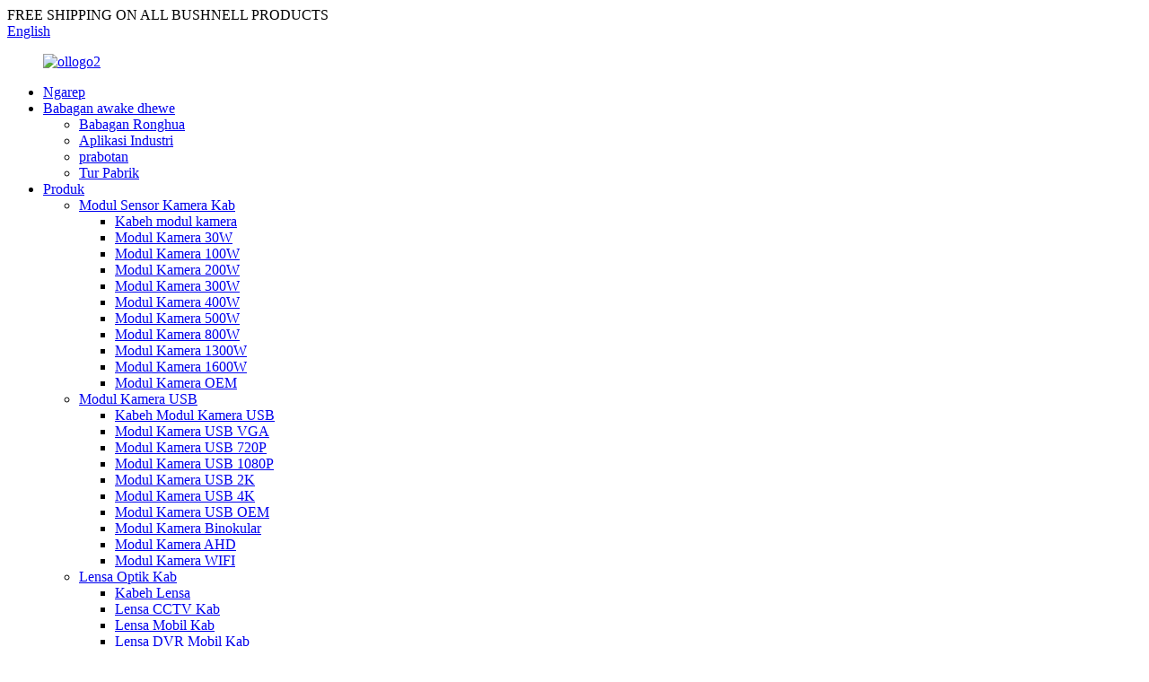

--- FILE ---
content_type: text/html
request_url: http://jw.ronghuayxf.com/wifi-camera-module/
body_size: 11992
content:
<!DOCTYPE html> <html dir="ltr" lang="jw"> <head> <meta http-equiv="Content-Type" content="text/html; charset=UTF-8" /> <title>Pabrik Modul Kamera WIFI |China WIFI Kamera Modul Produsen, Suppliers</title> <meta name="viewport" content="width=device-width,initial-scale=1,minimum-scale=1,maximum-scale=1,user-scalable=no"> <link rel="apple-touch-icon-precomposed" href=""> <meta name="format-detection" content="telephone=no"> <meta name="apple-mobile-web-app-capable" content="yes"> <meta name="apple-mobile-web-app-status-bar-style" content="black"> <link href="//cdn.globalso.com/ronghuayxf/style/global/style.css" rel="stylesheet"> <link href="//cdn.globalso.com/ronghuayxf/style/public/public.css" rel="stylesheet"> <link href="https://cdn.globalso.com/lite-yt-embed.css" rel="stylesheet">  <link rel="shortcut icon" href="//cdn.globalso.com/ronghuayxf/ollogo2.png" /> <link rel="canonical" href="https://www.ronghuayxf.com/wifi-camera-module/" /> <meta name="description" content="Produsen Modul Kamera WIFI, Pabrik, Pemasok Saka China, Kanggo peralatan las &amp; pemotongan gas berkualitas tinggi sing diwenehake kanthi tepat lan kanthi rega sing tepat, sampeyan bisa ngandelake jeneng perusahaan." /> <!-- Google Tag Manager --> <script>(function(w,d,s,l,i){w[l]=w[l]||[];w[l].push({'gtm.start':
new Date().getTime(),event:'gtm.js'});var f=d.getElementsByTagName(s)[0],
j=d.createElement(s),dl=l!='dataLayer'?'&l='+l:'';j.async=true;j.src=
'https://www.googletagmanager.com/gtm.js?id='+i+dl;f.parentNode.insertBefore(j,f);
})(window,document,'script','dataLayer','GTM-PXQ6M8N');</script> <link href="//cdn.globalso.com/hide_search.css" rel="stylesheet"/><link href="//www.ronghuayxf.com/style/jw.html.css" rel="stylesheet"/></head> <body>     <!-- Google Tag Manager (noscript) --> <noscript><iframe src="https://www.googletagmanager.com/ns.html?id=GTM-PXQ6M8N" height="0" width="0" style="display:none;visibility:hidden"></iframe></noscript> <!-- End Google Tag Manager (noscript) --> <div class="container">   <!-- web_head start -->    <header class="web_head">       <section class="head_top">         <div class="layout">           <div class="top_left">FREE SHIPPING ON ALL BUSHNELL PRODUCTS</div>           <div class="top_right">             <div class="change-language ensemble">   <div class="change-language-info">     <div class="change-language-title medium-title">        <div class="language-flag language-flag-en"><a href="https://www.ronghuayxf.com/"><b class="country-flag"></b><span>English</span> </a></div>        <b class="language-icon"></b>      </div> 	<div class="change-language-cont sub-content">         <div class="empty"></div>     </div>   </div> </div> <!--theme287-->            </div>         </div>       </section>       <section class="head_layer">         <div class="layout">           <figure class="logo"><a href="/">        <img src="//cdn.globalso.com/ronghuayxf/ollogo2.png" alt="ollogo2">         </a></figure>           <nav class="nav_wrap">             <ul class="head_nav">              <li id="menu-item-293" class="menu-item menu-item-type-custom menu-item-object-custom menu-item-293"><a href="/">Ngarep</a></li> <li id="menu-item-825" class="menu-item menu-item-type-post_type menu-item-object-page menu-item-825"><a href="/about-us/">Babagan awake dhewe</a> <ul class="sub-menu"> 	<li id="menu-item-1981" class="menu-item menu-item-type-custom menu-item-object-custom menu-item-1981"><a href="/about-us/">Babagan Ronghua</a></li> 	<li id="menu-item-1470" class="menu-item menu-item-type-post_type menu-item-object-page menu-item-1470"><a href="/industry-applications/">Aplikasi Industri</a></li> 	<li id="menu-item-1549" class="menu-item menu-item-type-post_type menu-item-object-page menu-item-1549"><a href="/equipment/">prabotan</a></li> 	<li id="menu-item-866" class="menu-item menu-item-type-post_type menu-item-object-page menu-item-866"><a href="/factory-tour/">Tur Pabrik</a></li> </ul> </li> <li id="menu-item-55" class="menu-item menu-item-type-taxonomy menu-item-object-category current-category-ancestor current-menu-ancestor menu-item-55"><a href="/products/">Produk</a> <ul class="sub-menu"> 	<li id="menu-item-1293" class="menu-item menu-item-type-taxonomy menu-item-object-category menu-item-1293"><a href="/sensor-camera-module/">Modul Sensor Kamera Kab</a> 	<ul class="sub-menu"> 		<li id="menu-item-1303" class="menu-item menu-item-type-taxonomy menu-item-object-category menu-item-1303"><a href="/all-camera-module/">Kabeh modul kamera</a></li> 		<li id="menu-item-1299" class="menu-item menu-item-type-taxonomy menu-item-object-category menu-item-1299"><a href="/30w-camera-module/">Modul Kamera 30W</a></li> 		<li id="menu-item-1294" class="menu-item menu-item-type-taxonomy menu-item-object-category menu-item-1294"><a href="/100w-camera-module/">Modul Kamera 100W</a></li> 		<li id="menu-item-1297" class="menu-item menu-item-type-taxonomy menu-item-object-category menu-item-1297"><a href="/200w-camera-module/">Modul Kamera 200W</a></li> 		<li id="menu-item-1298" class="menu-item menu-item-type-taxonomy menu-item-object-category menu-item-1298"><a href="/300w-camera-module/">Modul Kamera 300W</a></li> 		<li id="menu-item-1300" class="menu-item menu-item-type-taxonomy menu-item-object-category menu-item-1300"><a href="/400w-camera-module/">Modul Kamera 400W</a></li> 		<li id="menu-item-1301" class="menu-item menu-item-type-taxonomy menu-item-object-category menu-item-1301"><a href="/500w-camera-module/">Modul Kamera 500W</a></li> 		<li id="menu-item-1302" class="menu-item menu-item-type-taxonomy menu-item-object-category menu-item-1302"><a href="/800w-camera-module/">Modul Kamera 800W</a></li> 		<li id="menu-item-1295" class="menu-item menu-item-type-taxonomy menu-item-object-category menu-item-1295"><a href="/1300w-camera-module/">Modul Kamera 1300W</a></li> 		<li id="menu-item-1296" class="menu-item menu-item-type-taxonomy menu-item-object-category menu-item-1296"><a href="/1600w-camera-module/">Modul Kamera 1600W</a></li> 		<li id="menu-item-1304" class="menu-item menu-item-type-taxonomy menu-item-object-category menu-item-1304"><a href="/oem-camera-module/">Modul Kamera OEM</a></li> 	</ul> </li> 	<li id="menu-item-1307" class="menu-item menu-item-type-taxonomy menu-item-object-category current-category-ancestor current-menu-ancestor current-menu-parent current-category-parent menu-item-1307"><a href="/usb-camera-module/">Modul Kamera USB</a> 	<ul class="sub-menu"> 		<li id="menu-item-1313" class="menu-item menu-item-type-taxonomy menu-item-object-category menu-item-1313"><a href="/all-usb-camera-module/">Kabeh Modul Kamera USB</a></li> 		<li id="menu-item-1316" class="menu-item menu-item-type-taxonomy menu-item-object-category menu-item-1316"><a href="/vga-usb-camera-module/">Modul Kamera USB VGA</a></li> 		<li id="menu-item-1311" class="menu-item menu-item-type-taxonomy menu-item-object-category menu-item-1311"><a href="/720p-usb-camera-module/">Modul Kamera USB 720P</a></li> 		<li id="menu-item-1308" class="menu-item menu-item-type-taxonomy menu-item-object-category menu-item-1308"><a href="/1080p-usb-camera-module/">Modul Kamera USB 1080P</a></li> 		<li id="menu-item-1309" class="menu-item menu-item-type-taxonomy menu-item-object-category menu-item-1309"><a href="/2k-usb-camera-module/">Modul Kamera USB 2K</a></li> 		<li id="menu-item-1310" class="menu-item menu-item-type-taxonomy menu-item-object-category menu-item-1310"><a href="/4k-usb-camera-module/">Modul Kamera USB 4K</a></li> 		<li id="menu-item-1315" class="menu-item menu-item-type-taxonomy menu-item-object-category menu-item-1315"><a href="/oem-usb-camera-module/">Modul Kamera USB OEM</a></li> 		<li id="menu-item-1314" class="menu-item menu-item-type-taxonomy menu-item-object-category menu-item-1314"><a href="/binocular-camera-module/">Modul Kamera Binokular</a></li> 		<li id="menu-item-1312" class="menu-item menu-item-type-taxonomy menu-item-object-category menu-item-1312"><a href="/ahd-camera-module/">Modul Kamera AHD</a></li> 		<li id="menu-item-1317" class="menu-item menu-item-type-taxonomy menu-item-object-category nav-current menu-item-1317"><a href="/wifi-camera-module/">Modul Kamera WIFI</a></li> 	</ul> </li> 	<li id="menu-item-1269" class="menu-item menu-item-type-taxonomy menu-item-object-category menu-item-1269"><a href="/optical-lens/">Lensa Optik Kab</a> 	<ul class="sub-menu"> 		<li id="menu-item-1271" class="menu-item menu-item-type-taxonomy menu-item-object-category menu-item-1271"><a href="/all-lens/">Kabeh Lensa</a></li> 		<li id="menu-item-1277" class="menu-item menu-item-type-taxonomy menu-item-object-category menu-item-1277"><a href="/cctv-lens/">Lensa CCTV Kab</a></li> 		<li id="menu-item-1274" class="menu-item menu-item-type-taxonomy menu-item-object-category menu-item-1274"><a href="/car-lens/">Lensa Mobil Kab</a></li> 		<li id="menu-item-1273" class="menu-item menu-item-type-taxonomy menu-item-object-category menu-item-1273"><a href="/car-dvr-lens/">Lensa DVR Mobil Kab</a></li> 		<li id="menu-item-1275" class="menu-item menu-item-type-taxonomy menu-item-object-category menu-item-1275"><a href="/car-rearview-lens/">Lensa Kaca Mobil Kab</a></li> 		<li id="menu-item-1276" class="menu-item menu-item-type-taxonomy menu-item-object-category menu-item-1276"><a href="/car-surround-view-lens/">Lensa Mobil Surround View</a></li> 		<li id="menu-item-1270" class="menu-item menu-item-type-taxonomy menu-item-object-category menu-item-1270"><a href="/360-panoramic-lens/">360 Lensa Panorama</a></li> 		<li id="menu-item-1278" class="menu-item menu-item-type-taxonomy menu-item-object-category menu-item-1278"><a href="/drone-lens/">Lensa Drone Kab</a></li> 		<li id="menu-item-1287" class="menu-item menu-item-type-taxonomy menu-item-object-category menu-item-1287"><a href="/text-scanning-lens/">Lensa Pindai Teks</a></li> 		<li id="menu-item-1285" class="menu-item menu-item-type-taxonomy menu-item-object-category menu-item-1285"><a href="/smart-home-systems-lens/">Lensa Sistem Ngarep Smart</a></li> 		<li id="menu-item-1286" class="menu-item menu-item-type-taxonomy menu-item-object-category menu-item-1286"><a href="/sport-dv-lens/">Lensa DV Olahraga</a></li> 		<li id="menu-item-1288" class="menu-item menu-item-type-taxonomy menu-item-object-category menu-item-1288"><a href="/visual-doorbell-lens/">Lensa Bel Pintu Visual</a></li> 		<li id="menu-item-1282" class="menu-item menu-item-type-taxonomy menu-item-object-category menu-item-1282"><a href="/recognition-lens/">Lensa Pangenalan</a></li> 		<li id="menu-item-1272" class="menu-item menu-item-type-taxonomy menu-item-object-category menu-item-1272"><a href="/capsule-endoscope-lens/">Lensa Endoskop Kapsul Kab</a></li> 		<li id="menu-item-1289" class="menu-item menu-item-type-taxonomy menu-item-object-category menu-item-1289"><a href="/vr-panorama-camera-lens/">Lensa Kamera Panorama VR</a></li> 		<li id="menu-item-1284" class="menu-item menu-item-type-taxonomy menu-item-object-category menu-item-1284"><a href="/robot-lens/">Lensa Robot Kab</a></li> 		<li id="menu-item-1283" class="menu-item menu-item-type-taxonomy menu-item-object-category menu-item-1283"><a href="/recorder-lens/">Lensa Recorder Kab</a></li> 		<li id="menu-item-1291" class="menu-item menu-item-type-taxonomy menu-item-object-category menu-item-1291"><a href="/zoom-lens/">Lensa Zoom</a></li> 		<li id="menu-item-1280" class="menu-item menu-item-type-taxonomy menu-item-object-category menu-item-1280"><a href="/no-distortion-lens/">Ora Distorsi Lensa</a></li> 		<li id="menu-item-1290" class="menu-item menu-item-type-taxonomy menu-item-object-category menu-item-1290"><a href="/wide-angle-lens/">Lensa Wide Angle</a></li> 		<li id="menu-item-1279" class="menu-item menu-item-type-taxonomy menu-item-object-category menu-item-1279"><a href="/hd-lens/">Lensa HD Kab</a></li> 		<li id="menu-item-1281" class="menu-item menu-item-type-taxonomy menu-item-object-category menu-item-1281"><a href="/oem-lens/">Lensa OEM</a></li> 	</ul> </li> 	<li id="menu-item-1227" class="menu-item menu-item-type-taxonomy menu-item-object-category menu-item-1227"><a href="/electronic-components/">Komponen Elektronika</a> 	<ul class="sub-menu"> 		<li id="menu-item-1228" class="menu-item menu-item-type-taxonomy menu-item-object-category menu-item-1228"><a href="/all-electronic-components/">Kabeh Komponen Elektronik</a></li> 		<li id="menu-item-1263" class="menu-item menu-item-type-taxonomy menu-item-object-category menu-item-1263"><a href="/resistors/">Resistor</a></li> 		<li id="menu-item-1231" class="menu-item menu-item-type-taxonomy menu-item-object-category menu-item-1231"><a href="/capacitors/">Kapasitor</a></li> 		<li id="menu-item-1238" class="menu-item menu-item-type-taxonomy menu-item-object-category menu-item-1238"><a href="/embedded-processors-controllers/">Prosesor &amp; Pengontrol sing dipasang</a></li> 		<li id="menu-item-1235" class="menu-item menu-item-type-taxonomy menu-item-object-category menu-item-1235"><a href="/diodes/">Dioda</a></li> 		<li id="menu-item-1267" class="menu-item menu-item-type-taxonomy menu-item-object-category menu-item-1267"><a href="/transistors/">Transistor</a></li> 		<li id="menu-item-1259" class="menu-item menu-item-type-taxonomy menu-item-object-category menu-item-1259"><a href="/power-ics/">IC daya</a></li> 		<li id="menu-item-1242" class="menu-item menu-item-type-taxonomy menu-item-object-category menu-item-1242"><a href="/fuses/">Sekring</a></li> 		<li id="menu-item-1260" class="menu-item menu-item-type-taxonomy menu-item-object-category menu-item-1260"><a href="/pushbutton-switches/">Tombol Push Switch</a></li> 		<li id="menu-item-1262" class="menu-item menu-item-type-taxonomy menu-item-object-category menu-item-1262"><a href="/relays/">Relay</a></li> 		<li id="menu-item-1248" class="menu-item menu-item-type-taxonomy menu-item-object-category menu-item-1248"><a href="/interface-ics/">IC Antarmuka</a></li> 		<li id="menu-item-1237" class="menu-item menu-item-type-taxonomy menu-item-object-category menu-item-1237"><a href="/embedded-peripheral-ics/">IC Periferal Tertanam</a></li> 		<li id="menu-item-1233" class="menu-item menu-item-type-taxonomy menu-item-object-category menu-item-1233"><a href="/crystals/">Kristal</a></li> 		<li id="menu-item-1257" class="menu-item menu-item-type-taxonomy menu-item-object-category menu-item-1257"><a href="/optocouplers/">Optocoupler</a></li> 		<li id="menu-item-1250" class="menu-item menu-item-type-taxonomy menu-item-object-category menu-item-1250"><a href="/leds/">LED</a></li> 		<li id="menu-item-1246" class="menu-item menu-item-type-taxonomy menu-item-object-category menu-item-1246"><a href="/infrared/">Infrared</a></li> 		<li id="menu-item-1240" class="menu-item menu-item-type-taxonomy menu-item-object-category menu-item-1240"><a href="/filters/">Filter-filter</a></li> 		<li id="menu-item-1239" class="menu-item menu-item-type-taxonomy menu-item-object-category menu-item-1239"><a href="/emi-optimization/">Optimasi EMI</a></li> 		<li id="menu-item-1229" class="menu-item menu-item-type-taxonomy menu-item-object-category menu-item-1229"><a href="/amplifiers/">Amplifier</a></li> 		<li id="menu-item-1264" class="menu-item menu-item-type-taxonomy menu-item-object-category menu-item-1264"><a href="/rf-radio/">RF &amp; Radio</a></li> 		<li id="menu-item-1232" class="menu-item menu-item-type-taxonomy menu-item-object-category menu-item-1232"><a href="/connectors/">Konektor</a></li> 		<li id="menu-item-1255" class="menu-item menu-item-type-taxonomy menu-item-object-category menu-item-1255"><a href="/memory/">Memori</a></li> 		<li id="menu-item-1245" class="menu-item menu-item-type-taxonomy menu-item-object-category menu-item-1245"><a href="/inductorscoilstransformers/">Induktor/Kumparan/Transformator</a></li> 		<li id="menu-item-1266" class="menu-item menu-item-type-taxonomy menu-item-object-category menu-item-1266"><a href="/sensors/">Sensor</a></li> 		<li id="menu-item-1236" class="menu-item menu-item-type-taxonomy menu-item-object-category menu-item-1236"><a href="/driver-ics/">IC driver</a></li> 		<li id="menu-item-1251" class="menu-item menu-item-type-taxonomy menu-item-object-category menu-item-1251"><a href="/logic-ics/">IC logika</a></li> 		<li id="menu-item-1247" class="menu-item menu-item-type-taxonomy menu-item-object-category menu-item-1247"><a href="/instrumentstools/">Instrumen / Piranti</a></li> 		<li id="menu-item-1243" class="menu-item menu-item-type-taxonomy menu-item-object-category menu-item-1243"><a href="/hardwaressoldersaccessoriesbatteries/">Hardware / Solder / Aksesoris / Baterei</a></li> 		<li id="menu-item-1230" class="menu-item menu-item-type-taxonomy menu-item-object-category menu-item-1230"><a href="/buzzers-speakers-microphones/">Buzzer &amp; Speaker &amp; Mikrofon</a></li> 		<li id="menu-item-1249" class="menu-item menu-item-type-taxonomy menu-item-object-category menu-item-1249"><a href="/iotcommunication-modules/">IoT/Modul Komunikasi</a></li> 		<li id="menu-item-1241" class="menu-item menu-item-type-taxonomy menu-item-object-category menu-item-1241"><a href="/functional-modules/">Modul Fungsional</a></li> 		<li id="menu-item-1234" class="menu-item menu-item-type-taxonomy menu-item-object-category menu-item-1234"><a href="/development-boards-tools/">Papan Pangembangan &amp; Piranti</a></li> 		<li id="menu-item-1261" class="menu-item menu-item-type-taxonomy menu-item-object-category menu-item-1261"><a href="/reed-switch/">Ngalih Reed</a></li> 		<li id="menu-item-1258" class="menu-item menu-item-type-taxonomy menu-item-object-category menu-item-1258"><a href="/potentiometer/">Potensiometer</a></li> 		<li id="menu-item-1268" class="menu-item menu-item-type-taxonomy menu-item-object-category menu-item-1268"><a href="/variable-resistorspotentiometers/">Resistor Variabel/Potensiometer</a></li> 		<li id="menu-item-1253" class="menu-item menu-item-type-taxonomy menu-item-object-category menu-item-1253"><a href="/magnetic-sensing-element/">Elemen Sensing Magnetik</a></li> 		<li id="menu-item-1252" class="menu-item menu-item-type-taxonomy menu-item-object-category menu-item-1252"><a href="/low-speed-magnetic-angle-encoder-ic/">Low Speed ​​Magnetic Angle Encoder IC</a></li> 		<li id="menu-item-1244" class="menu-item menu-item-type-taxonomy menu-item-object-category menu-item-1244"><a href="/high-speed-magnetic-angle-encoder-ic/">IC encoder sudut Magnetik kacepetan dhuwur</a></li> 		<li id="menu-item-1254" class="menu-item menu-item-type-taxonomy menu-item-object-category menu-item-1254"><a href="/magneto-resistive-switch-series/">Magneto-Resistive Ngalih Series</a></li> 		<li id="menu-item-1256" class="menu-item menu-item-type-taxonomy menu-item-object-category menu-item-1256"><a href="/off-axison-axis-magnetic-encoder-ic/">IC encoder magnetik Off-Axis/On-Axis</a></li> 		<li id="menu-item-1265" class="menu-item menu-item-type-taxonomy menu-item-object-category menu-item-1265"><a href="/samples-kit/">Kit Sampel</a></li> 	</ul> </li> 	<li id="menu-item-1292" class="menu-item menu-item-type-taxonomy menu-item-object-category menu-item-1292"><a href="/pcb-plate-making/">PCB Plate Nggawe</a></li> 	<li id="menu-item-1305" class="menu-item menu-item-type-taxonomy menu-item-object-category menu-item-1305"><a href="/smt-patchplug-in-processing/">SMT Patch/Plug-in Processing</a></li> </ul> </li> <li id="menu-item-362" class="menu-item menu-item-type-custom menu-item-object-custom menu-item-362"><a href="/news/">Kabar</a> <ul class="sub-menu"> 	<li id="menu-item-1435" class="menu-item menu-item-type-taxonomy menu-item-object-news_catalog menu-item-1435"><a href="/news_catalog/company-news/">Kabar Perusahaan</a></li> 	<li id="menu-item-1436" class="menu-item menu-item-type-taxonomy menu-item-object-news_catalog menu-item-1436"><a href="/news_catalog/industry-news/">Warta Industri</a></li> </ul> </li> <li id="menu-item-865" class="menu-item menu-item-type-post_type menu-item-object-page menu-item-865"><a href="/faqs/">Pitakonan</a></li> <li id="menu-item-353" class="menu-item menu-item-type-post_type menu-item-object-page menu-item-353"><a href="/contact-us/">Hubungi Kita</a></li>             </ul>           </nav>           <div class="head_right">             <div id="btn-search" class="btn--search">               <i class="search_ico"></i><span class="search_txt">GOLEKSI</span>             </div>           </div>         </div>       </section>     </header>     <!-- sys_sub_head -->     <section class="sys_sub_head">       <!-- swiper -->             <div class="swiper-control">           <div class="swiper-pagination"></div>       </div>       <div class="path_bar">         <div class="layout">           <ul>             <li> <a itemprop="breadcrumb" href="/">Ngarep</a></li><li> <a itemprop="breadcrumb" href="/products/" title="Products">Produk</a> </li><li> <a itemprop="breadcrumb" href="/usb-camera-module/" title="USB Camera Module">Modul Kamera USB</a> </li><li> <a href="#">Modul Kamera WIFI</a></li>           </ul>         </div>       </div>     </section>   <section class="web_main page_main">   <div class="layout">     <aside class="aside">   <section class="aside-wrap">     <section class="side-widget">     <div class="side-tit-bar">       <h4 class="side-tit">kategori</h4>     </div>     <ul class="side-cate">       <li id="menu-item-1397" class="menu-item menu-item-type-taxonomy menu-item-object-category menu-item-1397"><a href="/sensor-camera-module/">Modul Sensor Kamera Kab</a> <ul class="sub-menu"> 	<li id="menu-item-1407" class="menu-item menu-item-type-taxonomy menu-item-object-category menu-item-1407"><a href="/all-camera-module/">Kabeh modul kamera</a></li> 	<li id="menu-item-1403" class="menu-item menu-item-type-taxonomy menu-item-object-category menu-item-1403"><a href="/30w-camera-module/">Modul Kamera 30W</a></li> 	<li id="menu-item-1398" class="menu-item menu-item-type-taxonomy menu-item-object-category menu-item-1398"><a href="/100w-camera-module/">Modul Kamera 100W</a></li> 	<li id="menu-item-1401" class="menu-item menu-item-type-taxonomy menu-item-object-category menu-item-1401"><a href="/200w-camera-module/">Modul Kamera 200W</a></li> 	<li id="menu-item-1402" class="menu-item menu-item-type-taxonomy menu-item-object-category menu-item-1402"><a href="/300w-camera-module/">Modul Kamera 300W</a></li> 	<li id="menu-item-1404" class="menu-item menu-item-type-taxonomy menu-item-object-category menu-item-1404"><a href="/400w-camera-module/">Modul Kamera 400W</a></li> 	<li id="menu-item-1405" class="menu-item menu-item-type-taxonomy menu-item-object-category menu-item-1405"><a href="/500w-camera-module/">Modul Kamera 500W</a></li> 	<li id="menu-item-1406" class="menu-item menu-item-type-taxonomy menu-item-object-category menu-item-1406"><a href="/800w-camera-module/">Modul Kamera 800W</a></li> 	<li id="menu-item-1399" class="menu-item menu-item-type-taxonomy menu-item-object-category menu-item-1399"><a href="/1300w-camera-module/">Modul Kamera 1300W</a></li> 	<li id="menu-item-1400" class="menu-item menu-item-type-taxonomy menu-item-object-category menu-item-1400"><a href="/1600w-camera-module/">Modul Kamera 1600W</a></li> 	<li id="menu-item-1408" class="menu-item menu-item-type-taxonomy menu-item-object-category menu-item-1408"><a href="/oem-camera-module/">Modul Kamera OEM</a></li> </ul> </li> <li id="menu-item-1411" class="menu-item menu-item-type-taxonomy menu-item-object-category current-category-ancestor current-menu-ancestor current-menu-parent current-category-parent menu-item-1411"><a href="/usb-camera-module/">Modul Kamera USB</a> <ul class="sub-menu"> 	<li id="menu-item-1417" class="menu-item menu-item-type-taxonomy menu-item-object-category menu-item-1417"><a href="/all-usb-camera-module/">Kabeh Modul Kamera USB</a></li> 	<li id="menu-item-1420" class="menu-item menu-item-type-taxonomy menu-item-object-category menu-item-1420"><a href="/vga-usb-camera-module/">Modul Kamera USB VGA</a></li> 	<li id="menu-item-1415" class="menu-item menu-item-type-taxonomy menu-item-object-category menu-item-1415"><a href="/720p-usb-camera-module/">Modul Kamera USB 720P</a></li> 	<li id="menu-item-1412" class="menu-item menu-item-type-taxonomy menu-item-object-category menu-item-1412"><a href="/1080p-usb-camera-module/">Modul Kamera USB 1080P</a></li> 	<li id="menu-item-1413" class="menu-item menu-item-type-taxonomy menu-item-object-category menu-item-1413"><a href="/2k-usb-camera-module/">Modul Kamera USB 2K</a></li> 	<li id="menu-item-1414" class="menu-item menu-item-type-taxonomy menu-item-object-category menu-item-1414"><a href="/4k-usb-camera-module/">Modul Kamera USB 4K</a></li> 	<li id="menu-item-1419" class="menu-item menu-item-type-taxonomy menu-item-object-category menu-item-1419"><a href="/oem-usb-camera-module/">Modul Kamera USB OEM</a></li> 	<li id="menu-item-1418" class="menu-item menu-item-type-taxonomy menu-item-object-category menu-item-1418"><a href="/binocular-camera-module/">Modul Kamera Binokular</a></li> 	<li id="menu-item-1416" class="menu-item menu-item-type-taxonomy menu-item-object-category menu-item-1416"><a href="/ahd-camera-module/">Modul Kamera AHD</a></li> 	<li id="menu-item-1421" class="menu-item menu-item-type-taxonomy menu-item-object-category nav-current menu-item-1421"><a href="/wifi-camera-module/">Modul Kamera WIFI</a></li> </ul> </li> <li id="menu-item-1373" class="menu-item menu-item-type-taxonomy menu-item-object-category menu-item-1373"><a href="/optical-lens/">Lensa Optik Kab</a> <ul class="sub-menu"> 	<li id="menu-item-1375" class="menu-item menu-item-type-taxonomy menu-item-object-category menu-item-1375"><a href="/all-lens/">Kabeh Lensa</a></li> 	<li id="menu-item-1381" class="menu-item menu-item-type-taxonomy menu-item-object-category menu-item-1381"><a href="/cctv-lens/">Lensa CCTV Kab</a></li> 	<li id="menu-item-1378" class="menu-item menu-item-type-taxonomy menu-item-object-category menu-item-1378"><a href="/car-lens/">Lensa Mobil Kab</a></li> 	<li id="menu-item-1377" class="menu-item menu-item-type-taxonomy menu-item-object-category menu-item-1377"><a href="/car-dvr-lens/">Lensa DVR Mobil Kab</a></li> 	<li id="menu-item-1379" class="menu-item menu-item-type-taxonomy menu-item-object-category menu-item-1379"><a href="/car-rearview-lens/">Lensa Kaca Mobil Kab</a></li> 	<li id="menu-item-1380" class="menu-item menu-item-type-taxonomy menu-item-object-category menu-item-1380"><a href="/car-surround-view-lens/">Lensa Mobil Surround View</a></li> 	<li id="menu-item-1374" class="menu-item menu-item-type-taxonomy menu-item-object-category menu-item-1374"><a href="/360-panoramic-lens/">360 Lensa Panorama</a></li> 	<li id="menu-item-1382" class="menu-item menu-item-type-taxonomy menu-item-object-category menu-item-1382"><a href="/drone-lens/">Lensa Drone Kab</a></li> 	<li id="menu-item-1391" class="menu-item menu-item-type-taxonomy menu-item-object-category menu-item-1391"><a href="/text-scanning-lens/">Lensa Pindai Teks</a></li> 	<li id="menu-item-1389" class="menu-item menu-item-type-taxonomy menu-item-object-category menu-item-1389"><a href="/smart-home-systems-lens/">Lensa Sistem Ngarep Smart</a></li> 	<li id="menu-item-1390" class="menu-item menu-item-type-taxonomy menu-item-object-category menu-item-1390"><a href="/sport-dv-lens/">Lensa DV Olahraga</a></li> 	<li id="menu-item-1392" class="menu-item menu-item-type-taxonomy menu-item-object-category menu-item-1392"><a href="/visual-doorbell-lens/">Lensa Bel Pintu Visual</a></li> 	<li id="menu-item-1386" class="menu-item menu-item-type-taxonomy menu-item-object-category menu-item-1386"><a href="/recognition-lens/">Lensa Pangenalan</a></li> 	<li id="menu-item-1376" class="menu-item menu-item-type-taxonomy menu-item-object-category menu-item-1376"><a href="/capsule-endoscope-lens/">Lensa Endoskop Kapsul Kab</a></li> 	<li id="menu-item-1393" class="menu-item menu-item-type-taxonomy menu-item-object-category menu-item-1393"><a href="/vr-panorama-camera-lens/">Lensa Kamera Panorama VR</a></li> 	<li id="menu-item-1388" class="menu-item menu-item-type-taxonomy menu-item-object-category menu-item-1388"><a href="/robot-lens/">Lensa Robot Kab</a></li> 	<li id="menu-item-1387" class="menu-item menu-item-type-taxonomy menu-item-object-category menu-item-1387"><a href="/recorder-lens/">Lensa Recorder Kab</a></li> 	<li id="menu-item-1395" class="menu-item menu-item-type-taxonomy menu-item-object-category menu-item-1395"><a href="/zoom-lens/">Lensa Zoom</a></li> 	<li id="menu-item-1384" class="menu-item menu-item-type-taxonomy menu-item-object-category menu-item-1384"><a href="/no-distortion-lens/">Ora Distorsi Lensa</a></li> 	<li id="menu-item-1394" class="menu-item menu-item-type-taxonomy menu-item-object-category menu-item-1394"><a href="/wide-angle-lens/">Lensa Wide Angle</a></li> 	<li id="menu-item-1383" class="menu-item menu-item-type-taxonomy menu-item-object-category menu-item-1383"><a href="/hd-lens/">Lensa HD Kab</a></li> 	<li id="menu-item-1385" class="menu-item menu-item-type-taxonomy menu-item-object-category menu-item-1385"><a href="/oem-lens/">Lensa OEM</a></li> </ul> </li> <li id="menu-item-1331" class="menu-item menu-item-type-taxonomy menu-item-object-category menu-item-1331"><a href="/electronic-components/">Komponen Elektronika</a> <ul class="sub-menu"> 	<li id="menu-item-1332" class="menu-item menu-item-type-taxonomy menu-item-object-category menu-item-1332"><a href="/all-electronic-components/">Kabeh Komponen Elektronik</a></li> 	<li id="menu-item-1367" class="menu-item menu-item-type-taxonomy menu-item-object-category menu-item-1367"><a href="/resistors/">Resistor</a></li> 	<li id="menu-item-1335" class="menu-item menu-item-type-taxonomy menu-item-object-category menu-item-1335"><a href="/capacitors/">Kapasitor</a></li> 	<li id="menu-item-1342" class="menu-item menu-item-type-taxonomy menu-item-object-category menu-item-1342"><a href="/embedded-processors-controllers/">Prosesor &amp; Pengontrol sing dipasang</a></li> 	<li id="menu-item-1339" class="menu-item menu-item-type-taxonomy menu-item-object-category menu-item-1339"><a href="/diodes/">Dioda</a></li> 	<li id="menu-item-1371" class="menu-item menu-item-type-taxonomy menu-item-object-category menu-item-1371"><a href="/transistors/">Transistor</a></li> 	<li id="menu-item-1363" class="menu-item menu-item-type-taxonomy menu-item-object-category menu-item-1363"><a href="/power-ics/">IC daya</a></li> 	<li id="menu-item-1346" class="menu-item menu-item-type-taxonomy menu-item-object-category menu-item-1346"><a href="/fuses/">Sekring</a></li> 	<li id="menu-item-1364" class="menu-item menu-item-type-taxonomy menu-item-object-category menu-item-1364"><a href="/pushbutton-switches/">Tombol Push Switch</a></li> 	<li id="menu-item-1366" class="menu-item menu-item-type-taxonomy menu-item-object-category menu-item-1366"><a href="/relays/">Relay</a></li> 	<li id="menu-item-1352" class="menu-item menu-item-type-taxonomy menu-item-object-category menu-item-1352"><a href="/interface-ics/">IC Antarmuka</a></li> 	<li id="menu-item-1341" class="menu-item menu-item-type-taxonomy menu-item-object-category menu-item-1341"><a href="/embedded-peripheral-ics/">IC Periferal Tertanam</a></li> 	<li id="menu-item-1337" class="menu-item menu-item-type-taxonomy menu-item-object-category menu-item-1337"><a href="/crystals/">Kristal</a></li> 	<li id="menu-item-1361" class="menu-item menu-item-type-taxonomy menu-item-object-category menu-item-1361"><a href="/optocouplers/">Optocoupler</a></li> 	<li id="menu-item-1354" class="menu-item menu-item-type-taxonomy menu-item-object-category menu-item-1354"><a href="/leds/">LED</a></li> 	<li id="menu-item-1350" class="menu-item menu-item-type-taxonomy menu-item-object-category menu-item-1350"><a href="/infrared/">Infrared</a></li> 	<li id="menu-item-1344" class="menu-item menu-item-type-taxonomy menu-item-object-category menu-item-1344"><a href="/filters/">Filter-filter</a></li> 	<li id="menu-item-1343" class="menu-item menu-item-type-taxonomy menu-item-object-category menu-item-1343"><a href="/emi-optimization/">Optimasi EMI</a></li> 	<li id="menu-item-1333" class="menu-item menu-item-type-taxonomy menu-item-object-category menu-item-1333"><a href="/amplifiers/">Amplifier</a></li> 	<li id="menu-item-1368" class="menu-item menu-item-type-taxonomy menu-item-object-category menu-item-1368"><a href="/rf-radio/">RF &amp; Radio</a></li> 	<li id="menu-item-1336" class="menu-item menu-item-type-taxonomy menu-item-object-category menu-item-1336"><a href="/connectors/">Konektor</a></li> 	<li id="menu-item-1359" class="menu-item menu-item-type-taxonomy menu-item-object-category menu-item-1359"><a href="/memory/">Memori</a></li> 	<li id="menu-item-1349" class="menu-item menu-item-type-taxonomy menu-item-object-category menu-item-1349"><a href="/inductorscoilstransformers/">Induktor/Kumparan/Transformator</a></li> 	<li id="menu-item-1370" class="menu-item menu-item-type-taxonomy menu-item-object-category menu-item-1370"><a href="/sensors/">Sensor</a></li> 	<li id="menu-item-1340" class="menu-item menu-item-type-taxonomy menu-item-object-category menu-item-1340"><a href="/driver-ics/">IC driver</a></li> 	<li id="menu-item-1355" class="menu-item menu-item-type-taxonomy menu-item-object-category menu-item-1355"><a href="/logic-ics/">IC logika</a></li> 	<li id="menu-item-1351" class="menu-item menu-item-type-taxonomy menu-item-object-category menu-item-1351"><a href="/instrumentstools/">Instrumen / Piranti</a></li> 	<li id="menu-item-1347" class="menu-item menu-item-type-taxonomy menu-item-object-category menu-item-1347"><a href="/hardwaressoldersaccessoriesbatteries/">Hardware / Solder / Aksesoris / Baterei</a></li> 	<li id="menu-item-1334" class="menu-item menu-item-type-taxonomy menu-item-object-category menu-item-1334"><a href="/buzzers-speakers-microphones/">Buzzer &amp; Speaker &amp; Mikrofon</a></li> 	<li id="menu-item-1353" class="menu-item menu-item-type-taxonomy menu-item-object-category menu-item-1353"><a href="/iotcommunication-modules/">IoT/Modul Komunikasi</a></li> 	<li id="menu-item-1345" class="menu-item menu-item-type-taxonomy menu-item-object-category menu-item-1345"><a href="/functional-modules/">Modul Fungsional</a></li> 	<li id="menu-item-1338" class="menu-item menu-item-type-taxonomy menu-item-object-category menu-item-1338"><a href="/development-boards-tools/">Papan Pangembangan &amp; Piranti</a></li> 	<li id="menu-item-1365" class="menu-item menu-item-type-taxonomy menu-item-object-category menu-item-1365"><a href="/reed-switch/">Ngalih Reed</a></li> 	<li id="menu-item-1362" class="menu-item menu-item-type-taxonomy menu-item-object-category menu-item-1362"><a href="/potentiometer/">Potensiometer</a></li> 	<li id="menu-item-1372" class="menu-item menu-item-type-taxonomy menu-item-object-category menu-item-1372"><a href="/variable-resistorspotentiometers/">Resistor Variabel/Potensiometer</a></li> 	<li id="menu-item-1357" class="menu-item menu-item-type-taxonomy menu-item-object-category menu-item-1357"><a href="/magnetic-sensing-element/">Elemen Sensing Magnetik</a></li> 	<li id="menu-item-1356" class="menu-item menu-item-type-taxonomy menu-item-object-category menu-item-1356"><a href="/low-speed-magnetic-angle-encoder-ic/">Low Speed ​​Magnetic Angle Encoder IC</a></li> 	<li id="menu-item-1348" class="menu-item menu-item-type-taxonomy menu-item-object-category menu-item-1348"><a href="/high-speed-magnetic-angle-encoder-ic/">IC encoder sudut Magnetik kacepetan dhuwur</a></li> 	<li id="menu-item-1358" class="menu-item menu-item-type-taxonomy menu-item-object-category menu-item-1358"><a href="/magneto-resistive-switch-series/">Magneto-Resistive Ngalih Series</a></li> 	<li id="menu-item-1360" class="menu-item menu-item-type-taxonomy menu-item-object-category menu-item-1360"><a href="/off-axison-axis-magnetic-encoder-ic/">IC encoder magnetik Off-Axis/On-Axis</a></li> 	<li id="menu-item-1369" class="menu-item menu-item-type-taxonomy menu-item-object-category menu-item-1369"><a href="/samples-kit/">Kit Sampel</a></li> </ul> </li> <li id="menu-item-1409" class="menu-item menu-item-type-taxonomy menu-item-object-category menu-item-1409"><a href="/smt-patchplug-in-processing/">SMT Patch/Plug-in Processing</a></li> <li id="menu-item-1396" class="menu-item menu-item-type-taxonomy menu-item-object-category menu-item-1396"><a href="/pcb-plate-making/">PCB Plate Nggawe</a></li>     </ul>   </section>   <div class="side-widget">     <div class="side-tit-bar">       <h2 class="side-tit">produk unggulan</h2>     </div> 	  	 <div class="side-product-items">               <div class="items_content">                <div class="side_slider">                     <ul class="swiper-wrapper"> 				                   <li class="swiper-slide gm-sep side_product_item">                     <figure > <a href="/camera-mipi-led-design-product/" class="item-img"><img src="//cdn.globalso.com/ronghuayxf/f06616fe-8dee-458a-ac28-3842485d71e0-300x300.jpg" alt="Kamera MIPI LED Design Sensor Modul Kamera"></a>                       <figcaption>                         <h3 class="item_title"><a href="/camera-mipi-led-design-product/">Kamera MIPI LED Design Sens...</a></h3>                        </figcaption>                     </figure> 					</li> 					                   <li class="swiper-slide gm-sep side_product_item">                     <figure > <a href="/camera-ir-cut-holder-design-product/" class="item-img"><img src="//cdn.globalso.com/ronghuayxf/7b1df8c7-84e0-4bc4-8682-ca8b4e97ef30-300x300.jpg" alt="Kamera IR CUT Holder Desain modul sudhut amba 1..."></a>                       <figcaption>                         <h3 class="item_title"><a href="/camera-ir-cut-holder-design-product/">Desain Pemegang IR CUT Kamera...</a></h3>                        </figcaption>                     </figure> 					</li> 					                   <li class="swiper-slide gm-sep side_product_item">                     <figure > <a href="/camera-24pin-fpc-dvp-design-product/" class="item-img"><img src="//cdn.globalso.com/ronghuayxf/244dc891-809c-4e8b-bcba-a3309a66e038-300x300.jpg" alt="Kamera 24pin FPC DVP Desain modul sudhut amba ..."></a>                       <figcaption>                         <h3 class="item_title"><a href="/camera-24pin-fpc-dvp-design-product/">Kamera 24pin FPC DVP Design...</a></h3>                        </figcaption>                     </figure> 					</li> 					                   <li class="swiper-slide gm-sep side_product_item">                     <figure > <a href="/camera-500w-5mp-1080p-anti-fog-design-product/" class="item-img"><img src="//cdn.globalso.com/ronghuayxf/DCIM3-300x300.jpg" alt="Kamera 500w 5mp modul kamera 1080p anti-kabut d..."></a>                       <figcaption>                         <h3 class="item_title"><a href="/camera-500w-5mp-1080p-anti-fog-design-product/">Kamera 500w 5mp kamera...</a></h3>                        </figcaption>                     </figure> 					</li> 					                </ul> 				 </div>                 <div class="btn-prev"></div>                 <div class="btn-next"></div>               </div>             </div>    </div>         </section> </aside>    <section class="main">   <h1 class="page_title">Modul Kamera WIFI</h1>       <div class="items_list">         <ul>           				 <li class="product_item">                         <figure> <span class="item_img"> <img src="//cdn.globalso.com/ronghuayxf/WechatIMG56531-300x300.jpeg" alt="sudhut angel Night Vision 2mp 5mp USB Interface IP wifi Modul Kamera"> 			<a href="/wide-angel-night-vision-2mp-5mp-usb-interface-ip-wifi-camera-module-product/" title="wide angel Night Vision 2mp 5mp USB Interface IP wifi Camera Module"></a></span>                             <figcaption>                                 <h3 class="item_title"><a href="/wide-angel-night-vision-2mp-5mp-usb-interface-ip-wifi-camera-module-product/">Wide Angel Night Vision 2mp 5mp Antarmuka USB Aku...</a></h3>                             </figcaption>                         </figure>                     </li> 				           				 <li class="product_item">                         <figure> <span class="item_img"> <img src="//cdn.globalso.com/ronghuayxf/Wifi-5X-30X-1-300x300.jpg" alt="IMX179 8MP Wifi 5X 30X IP Kamera Modul Zoom Optik UVC USB Free Drive"> 			<a href="/imx179-8mp-wifi-5x-30x-ip-camera-module-optical-zoom-uvc-usb-free-drive-product/" title="IMX179 8MP Wifi 5X 30X IP Camera Module Optical Zoom UVC Usb Free Drive"></a></span>                             <figcaption>                                 <h3 class="item_title"><a href="/imx179-8mp-wifi-5x-30x-ip-camera-module-optical-zoom-uvc-usb-free-drive-product/">IMX179 8MP Wifi 5X 30X IP Kamera Modul Optik...</a></h3>                             </figcaption>                         </figure>                     </li> 				                   </ul>         <div class="page_bar">         <div class="pages"></div>       </div>       </div>            </section>   </div> </section>   <!-- web_footer start -->    <footer class="web_footer">       <section class="foot_service">         <div class="layout flex_row">           <div class="foot_logo">	<img src="//cdn.globalso.com/ronghuayxf/ollogo2.png" alt="ollogo2"> 	 </div>           <ul class="foot_nav">            <li id="menu-item-2091" class="menu-item menu-item-type-post_type menu-item-object-page menu-item-2091"><a href="/about-us/">Babagan awake dhewe</a></li> <li id="menu-item-2090" class="menu-item menu-item-type-post_type menu-item-object-page menu-item-2090"><a href="/contact-us/">Hubungi Kita</a></li> <li id="menu-item-2088" class="menu-item menu-item-type-post_type menu-item-object-page menu-item-2088"><a href="/equipment/">prabotan</a></li> <li id="menu-item-2089" class="menu-item menu-item-type-post_type menu-item-object-page menu-item-2089"><a href="/industry-applications/">Aplikasi Industri</a></li>           </ul>           <ul class="fls">               <li class="contact_item">                    <i class="contact_ico contact_ico_phone"></i>                    <div class="contact_txt">                     <span class="contact_label">Telpon:</span>                     <span class="contact_val"><a class="tel_link" href="tel:0086-13590206596">0086-13590206596</a></span>                  </div>                                 </li>                  <li class="contact_item">                    <i class="contact_ico contact_ico_email"></i>                    <div class="contact_txt">                     <span class="contact_label">Email:</span>                     <span class="contact_val"><a href="mailto:sales@ronghuayxf.com " class="add_email12">sales@ronghuayxf.com </a></span>                  </div>                                 </li>           </ul>         </div>       </section>       <section class="foot_bar">         <div class="layout">           <!--<ul class="foot_links">-->           <!-- <li class="menu-item menu-item-type-post_type menu-item-object-page menu-item-2091"><a href="https://www.ronghuayxf.com/about-us/">About Us</a></li> <li class="menu-item menu-item-type-post_type menu-item-object-page menu-item-2090"><a href="https://www.ronghuayxf.com/contact-us/">Contact Us</a></li> <li class="menu-item menu-item-type-post_type menu-item-object-page menu-item-2088"><a href="https://www.ronghuayxf.com/equipment/">Equipment</a></li> <li class="menu-item menu-item-type-post_type menu-item-object-page menu-item-2089"><a href="https://www.ronghuayxf.com/industry-applications/">Industry Applications</a></li> -->           <!--</ul>-->           <div class="copyright">Produk Panas</div>         </div>       </section>     </footer> 		  <!--<aside class="scrollsidebar" id="scrollsidebar">--> <!--  <div class="side_content">--> <!--    <div class="side_list">--> <!--      <header class="hd"><img src="//cdn.globalso.com/title_pic.png" alt="Online Inuiry"/></header>--> <!--      <div class="cont">--> <!--        <li><a class="email" href="javascript:" onclick="showMsgPop();">Send Email</a></li>--> <!--        --> <!--        --> <!--        --> <!--        --> <!--      </div>--> <!--      --> <!--      --> <!--      <div class="side_title"><a  class="close_btn"><span>x</span></a></div>--> <!--    </div>--> <!--  </div>--> <!--  <div class="show_btn"></div>--> <!--</aside>-->           <ul class="right_nav">      <li>          <div class="iconBox oln_ser">               <img src='https://cdn.globalso.com/ronghuayxf/tel123.png'>             <h4>Telp</h4>          </div>          <div class="hideBox">             <div class="hb">                <h5>Telp</h5>                <div class="fonttalk">                    <p><a href="tel:00852-56154743">00852-56154743</a></p>                                     </div>                <div class="fonttalk">                                     </div>             </div>          </div>       </li>      <li>          <div class="iconBox oln_ser">               <img src='https://cdn.globalso.com/ronghuayxf/email-fill123.png'>             <h4>E-mail</h4>          </div>          <div class="hideBox">             <div class="hb">                <h5>E-mail</h5>                <div class="fonttalk">                    <p><a href="mailto:sales@ronghuayxf.com">sales@ronghuayxf.com</a></p>                </div>                <div class="fonttalk">                                     </div>             </div>          </div>       </li>                <li>          <div class="iconBox">             <img src='https://cdn.globalso.com/ronghuayxf/skype123.png'>             <h4>skype</h4>          </div>          <div class="hideBox">            <div class="hb">                <h5>skype</h5>                <div class="fonttalk">                     <p><a href="skype:live:yxfsales?chat">yxfsales@outlook.com</a></p>                </div>                <div class="fonttalk">                </div>             </div>          </div>       </li>                     <li>          <div class="iconBox">             <img src='https://cdn.globalso.com/ronghuayxf/whatsup123.png'>             <h4>whatsapp</h4>          </div>          <div class="hideBox">            <div class="hb">                <h5>whatsapp</h5>                <div class="fonttalk">                     <img src="https://cdn.globalso.com/ronghuayxf/72f2d66d.png">                </div>                <div class="fonttalk">                                     </div>             </div>          </div>       </li>                       <!--<li>-->     <!--     <div class="iconBox">-->     <!--        <img src='/style/global/img/demo/weixing.png'>-->     <!--        <h4>WeChat</h4>-->     <!--     </div>-->     <!--     <div class="hideBox">-->     <!--        <div class="hb">-->                <!--<h5>Judy</h5>-->     <!--                                <img src="/style/global/img/demo/weixin.png" alt="weixin">-->     <!--                        </div>-->      <!--     </div>-->     <!--  </li>-->      </ul>                     <div class="inquiry-pop-bd">   <div class="inquiry-pop"> <i class="ico-close-pop" onclick="hideMsgPop();"></i>      <script type="text/javascript" src="//www.globalso.site/form.js"></script>    </div> </div> </div>    <div class="web-search"> <b id="btn-search-close" class="btn--search-close"></b>     <div style=" width:100%">       <div class="head-search">         <form class="" action="/search.php" method="get" >           <input class="search-ipt" name="s" placeholder="Start Typing..." /> 		  <input type="hidden" name="cat" value="490"/>           <input class="search-btn" type="submit" value="" />           <span class="search-attr">Pencet enter kanggo nggoleki utawa ESC kanggo nutup</span>         </form>       </div>     </div>   </div> <script type="text/javascript" src="//cdn.globalso.com/ronghuayxf/style/global/js/jquery.min.js"></script>  <script type="text/javascript" src="//cdn.globalso.com/ronghuayxf/style/global/js/common.js"></script> <script type="text/javascript" src="//cdn.globalso.com/ronghuayxf/style/public/public.js"></script>  <script src="https://cdn.globalso.com/lite-yt-embed.js"></script> <!--[if lt IE 9]> <script src="//cdn.globalso.com/ronghuayxf/style/global/js/html5.js"></script> <![endif]--> <script type="text/javascript">

if(typeof jQuery == 'undefined' || typeof jQuery.fn.on == 'undefined') {
	document.write('<script src="https://www.ronghuayxf.com/wp-content/plugins/bb-plugin/js/jquery.js"><\/script>');
	document.write('<script src="https://www.ronghuayxf.com/wp-content/plugins/bb-plugin/js/jquery.migrate.min.js"><\/script>');
}

</script><ul class="prisna-wp-translate-seo" id="prisna-translator-seo"><li class="language-flag language-flag-en"><a href="https://www.ronghuayxf.com/wifi-camera-module/" title="English" target="_blank"><b class="country-flag"></b><span>English</span></a></li><li class="language-flag language-flag-fr"><a href="http://fr.ronghuayxf.com/wifi-camera-module/" title="French" target="_blank"><b class="country-flag"></b><span>French</span></a></li><li class="language-flag language-flag-de"><a href="http://de.ronghuayxf.com/wifi-camera-module/" title="German" target="_blank"><b class="country-flag"></b><span>German</span></a></li><li class="language-flag language-flag-pt"><a href="http://pt.ronghuayxf.com/wifi-camera-module/" title="Portuguese" target="_blank"><b class="country-flag"></b><span>Portuguese</span></a></li><li class="language-flag language-flag-es"><a href="http://es.ronghuayxf.com/wifi-camera-module/" title="Spanish" target="_blank"><b class="country-flag"></b><span>Spanish</span></a></li><li class="language-flag language-flag-ru"><a href="http://ru.ronghuayxf.com/wifi-camera-module/" title="Russian" target="_blank"><b class="country-flag"></b><span>Russian</span></a></li><li class="language-flag language-flag-ja"><a href="http://ja.ronghuayxf.com/wifi-camera-module/" title="Japanese" target="_blank"><b class="country-flag"></b><span>Japanese</span></a></li><li class="language-flag language-flag-ko"><a href="http://ko.ronghuayxf.com/wifi-camera-module/" title="Korean" target="_blank"><b class="country-flag"></b><span>Korean</span></a></li><li class="language-flag language-flag-ar"><a href="http://ar.ronghuayxf.com/wifi-camera-module/" title="Arabic" target="_blank"><b class="country-flag"></b><span>Arabic</span></a></li><li class="language-flag language-flag-ga"><a href="http://ga.ronghuayxf.com/wifi-camera-module/" title="Irish" target="_blank"><b class="country-flag"></b><span>Irish</span></a></li><li class="language-flag language-flag-el"><a href="http://el.ronghuayxf.com/wifi-camera-module/" title="Greek" target="_blank"><b class="country-flag"></b><span>Greek</span></a></li><li class="language-flag language-flag-tr"><a href="http://tr.ronghuayxf.com/wifi-camera-module/" title="Turkish" target="_blank"><b class="country-flag"></b><span>Turkish</span></a></li><li class="language-flag language-flag-it"><a href="http://it.ronghuayxf.com/wifi-camera-module/" title="Italian" target="_blank"><b class="country-flag"></b><span>Italian</span></a></li><li class="language-flag language-flag-da"><a href="http://da.ronghuayxf.com/wifi-camera-module/" title="Danish" target="_blank"><b class="country-flag"></b><span>Danish</span></a></li><li class="language-flag language-flag-ro"><a href="http://ro.ronghuayxf.com/wifi-camera-module/" title="Romanian" target="_blank"><b class="country-flag"></b><span>Romanian</span></a></li><li class="language-flag language-flag-id"><a href="http://id.ronghuayxf.com/wifi-camera-module/" title="Indonesian" target="_blank"><b class="country-flag"></b><span>Indonesian</span></a></li><li class="language-flag language-flag-cs"><a href="http://cs.ronghuayxf.com/wifi-camera-module/" title="Czech" target="_blank"><b class="country-flag"></b><span>Czech</span></a></li><li class="language-flag language-flag-af"><a href="http://af.ronghuayxf.com/wifi-camera-module/" title="Afrikaans" target="_blank"><b class="country-flag"></b><span>Afrikaans</span></a></li><li class="language-flag language-flag-sv"><a href="http://sv.ronghuayxf.com/wifi-camera-module/" title="Swedish" target="_blank"><b class="country-flag"></b><span>Swedish</span></a></li><li class="language-flag language-flag-pl"><a href="http://pl.ronghuayxf.com/wifi-camera-module/" title="Polish" target="_blank"><b class="country-flag"></b><span>Polish</span></a></li><li class="language-flag language-flag-eu"><a href="http://eu.ronghuayxf.com/wifi-camera-module/" title="Basque" target="_blank"><b class="country-flag"></b><span>Basque</span></a></li><li class="language-flag language-flag-ca"><a href="http://ca.ronghuayxf.com/wifi-camera-module/" title="Catalan" target="_blank"><b class="country-flag"></b><span>Catalan</span></a></li><li class="language-flag language-flag-eo"><a href="http://eo.ronghuayxf.com/wifi-camera-module/" title="Esperanto" target="_blank"><b class="country-flag"></b><span>Esperanto</span></a></li><li class="language-flag language-flag-hi"><a href="http://hi.ronghuayxf.com/wifi-camera-module/" title="Hindi" target="_blank"><b class="country-flag"></b><span>Hindi</span></a></li><li class="language-flag language-flag-lo"><a href="http://lo.ronghuayxf.com/wifi-camera-module/" title="Lao" target="_blank"><b class="country-flag"></b><span>Lao</span></a></li><li class="language-flag language-flag-sq"><a href="http://sq.ronghuayxf.com/wifi-camera-module/" title="Albanian" target="_blank"><b class="country-flag"></b><span>Albanian</span></a></li><li class="language-flag language-flag-am"><a href="http://am.ronghuayxf.com/wifi-camera-module/" title="Amharic" target="_blank"><b class="country-flag"></b><span>Amharic</span></a></li><li class="language-flag language-flag-hy"><a href="http://hy.ronghuayxf.com/wifi-camera-module/" title="Armenian" target="_blank"><b class="country-flag"></b><span>Armenian</span></a></li><li class="language-flag language-flag-az"><a href="http://az.ronghuayxf.com/wifi-camera-module/" title="Azerbaijani" target="_blank"><b class="country-flag"></b><span>Azerbaijani</span></a></li><li class="language-flag language-flag-be"><a href="http://be.ronghuayxf.com/wifi-camera-module/" title="Belarusian" target="_blank"><b class="country-flag"></b><span>Belarusian</span></a></li><li class="language-flag language-flag-bn"><a href="http://bn.ronghuayxf.com/wifi-camera-module/" title="Bengali" target="_blank"><b class="country-flag"></b><span>Bengali</span></a></li><li class="language-flag language-flag-bs"><a href="http://bs.ronghuayxf.com/wifi-camera-module/" title="Bosnian" target="_blank"><b class="country-flag"></b><span>Bosnian</span></a></li><li class="language-flag language-flag-bg"><a href="http://bg.ronghuayxf.com/wifi-camera-module/" title="Bulgarian" target="_blank"><b class="country-flag"></b><span>Bulgarian</span></a></li><li class="language-flag language-flag-ceb"><a href="http://ceb.ronghuayxf.com/wifi-camera-module/" title="Cebuano" target="_blank"><b class="country-flag"></b><span>Cebuano</span></a></li><li class="language-flag language-flag-ny"><a href="http://ny.ronghuayxf.com/wifi-camera-module/" title="Chichewa" target="_blank"><b class="country-flag"></b><span>Chichewa</span></a></li><li class="language-flag language-flag-co"><a href="http://co.ronghuayxf.com/wifi-camera-module/" title="Corsican" target="_blank"><b class="country-flag"></b><span>Corsican</span></a></li><li class="language-flag language-flag-hr"><a href="http://hr.ronghuayxf.com/wifi-camera-module/" title="Croatian" target="_blank"><b class="country-flag"></b><span>Croatian</span></a></li><li class="language-flag language-flag-nl"><a href="http://nl.ronghuayxf.com/wifi-camera-module/" title="Dutch" target="_blank"><b class="country-flag"></b><span>Dutch</span></a></li><li class="language-flag language-flag-et"><a href="http://et.ronghuayxf.com/wifi-camera-module/" title="Estonian" target="_blank"><b class="country-flag"></b><span>Estonian</span></a></li><li class="language-flag language-flag-tl"><a href="http://tl.ronghuayxf.com/wifi-camera-module/" title="Filipino" target="_blank"><b class="country-flag"></b><span>Filipino</span></a></li><li class="language-flag language-flag-fi"><a href="http://fi.ronghuayxf.com/wifi-camera-module/" title="Finnish" target="_blank"><b class="country-flag"></b><span>Finnish</span></a></li><li class="language-flag language-flag-fy"><a href="http://fy.ronghuayxf.com/wifi-camera-module/" title="Frisian" target="_blank"><b class="country-flag"></b><span>Frisian</span></a></li><li class="language-flag language-flag-gl"><a href="http://gl.ronghuayxf.com/wifi-camera-module/" title="Galician" target="_blank"><b class="country-flag"></b><span>Galician</span></a></li><li class="language-flag language-flag-ka"><a href="http://ka.ronghuayxf.com/wifi-camera-module/" title="Georgian" target="_blank"><b class="country-flag"></b><span>Georgian</span></a></li><li class="language-flag language-flag-gu"><a href="http://gu.ronghuayxf.com/wifi-camera-module/" title="Gujarati" target="_blank"><b class="country-flag"></b><span>Gujarati</span></a></li><li class="language-flag language-flag-ht"><a href="http://ht.ronghuayxf.com/wifi-camera-module/" title="Haitian" target="_blank"><b class="country-flag"></b><span>Haitian</span></a></li><li class="language-flag language-flag-ha"><a href="http://ha.ronghuayxf.com/wifi-camera-module/" title="Hausa" target="_blank"><b class="country-flag"></b><span>Hausa</span></a></li><li class="language-flag language-flag-haw"><a href="http://haw.ronghuayxf.com/wifi-camera-module/" title="Hawaiian" target="_blank"><b class="country-flag"></b><span>Hawaiian</span></a></li><li class="language-flag language-flag-iw"><a href="http://iw.ronghuayxf.com/wifi-camera-module/" title="Hebrew" target="_blank"><b class="country-flag"></b><span>Hebrew</span></a></li><li class="language-flag language-flag-hmn"><a href="http://hmn.ronghuayxf.com/wifi-camera-module/" title="Hmong" target="_blank"><b class="country-flag"></b><span>Hmong</span></a></li><li class="language-flag language-flag-hu"><a href="http://hu.ronghuayxf.com/wifi-camera-module/" title="Hungarian" target="_blank"><b class="country-flag"></b><span>Hungarian</span></a></li><li class="language-flag language-flag-is"><a href="http://is.ronghuayxf.com/wifi-camera-module/" title="Icelandic" target="_blank"><b class="country-flag"></b><span>Icelandic</span></a></li><li class="language-flag language-flag-ig"><a href="http://ig.ronghuayxf.com/wifi-camera-module/" title="Igbo" target="_blank"><b class="country-flag"></b><span>Igbo</span></a></li><li class="language-flag language-flag-jw"><a href="http://jw.ronghuayxf.com/wifi-camera-module/" title="Javanese" target="_blank"><b class="country-flag"></b><span>Javanese</span></a></li><li class="language-flag language-flag-kn"><a href="http://kn.ronghuayxf.com/wifi-camera-module/" title="Kannada" target="_blank"><b class="country-flag"></b><span>Kannada</span></a></li><li class="language-flag language-flag-kk"><a href="http://kk.ronghuayxf.com/wifi-camera-module/" title="Kazakh" target="_blank"><b class="country-flag"></b><span>Kazakh</span></a></li><li class="language-flag language-flag-km"><a href="http://km.ronghuayxf.com/wifi-camera-module/" title="Khmer" target="_blank"><b class="country-flag"></b><span>Khmer</span></a></li><li class="language-flag language-flag-ku"><a href="http://ku.ronghuayxf.com/wifi-camera-module/" title="Kurdish" target="_blank"><b class="country-flag"></b><span>Kurdish</span></a></li><li class="language-flag language-flag-ky"><a href="http://ky.ronghuayxf.com/wifi-camera-module/" title="Kyrgyz" target="_blank"><b class="country-flag"></b><span>Kyrgyz</span></a></li><li class="language-flag language-flag-la"><a href="http://la.ronghuayxf.com/wifi-camera-module/" title="Latin" target="_blank"><b class="country-flag"></b><span>Latin</span></a></li><li class="language-flag language-flag-lv"><a href="http://lv.ronghuayxf.com/wifi-camera-module/" title="Latvian" target="_blank"><b class="country-flag"></b><span>Latvian</span></a></li><li class="language-flag language-flag-lt"><a href="http://lt.ronghuayxf.com/wifi-camera-module/" title="Lithuanian" target="_blank"><b class="country-flag"></b><span>Lithuanian</span></a></li><li class="language-flag language-flag-lb"><a href="http://lb.ronghuayxf.com/wifi-camera-module/" title="Luxembou.." target="_blank"><b class="country-flag"></b><span>Luxembou..</span></a></li><li class="language-flag language-flag-mk"><a href="http://mk.ronghuayxf.com/wifi-camera-module/" title="Macedonian" target="_blank"><b class="country-flag"></b><span>Macedonian</span></a></li><li class="language-flag language-flag-mg"><a href="http://mg.ronghuayxf.com/wifi-camera-module/" title="Malagasy" target="_blank"><b class="country-flag"></b><span>Malagasy</span></a></li><li class="language-flag language-flag-ms"><a href="http://ms.ronghuayxf.com/wifi-camera-module/" title="Malay" target="_blank"><b class="country-flag"></b><span>Malay</span></a></li><li class="language-flag language-flag-ml"><a href="http://ml.ronghuayxf.com/wifi-camera-module/" title="Malayalam" target="_blank"><b class="country-flag"></b><span>Malayalam</span></a></li><li class="language-flag language-flag-mt"><a href="http://mt.ronghuayxf.com/wifi-camera-module/" title="Maltese" target="_blank"><b class="country-flag"></b><span>Maltese</span></a></li><li class="language-flag language-flag-mi"><a href="http://mi.ronghuayxf.com/wifi-camera-module/" title="Maori" target="_blank"><b class="country-flag"></b><span>Maori</span></a></li><li class="language-flag language-flag-mr"><a href="http://mr.ronghuayxf.com/wifi-camera-module/" title="Marathi" target="_blank"><b class="country-flag"></b><span>Marathi</span></a></li><li class="language-flag language-flag-mn"><a href="http://mn.ronghuayxf.com/wifi-camera-module/" title="Mongolian" target="_blank"><b class="country-flag"></b><span>Mongolian</span></a></li><li class="language-flag language-flag-my"><a href="http://my.ronghuayxf.com/wifi-camera-module/" title="Burmese" target="_blank"><b class="country-flag"></b><span>Burmese</span></a></li><li class="language-flag language-flag-ne"><a href="http://ne.ronghuayxf.com/wifi-camera-module/" title="Nepali" target="_blank"><b class="country-flag"></b><span>Nepali</span></a></li><li class="language-flag language-flag-no"><a href="http://no.ronghuayxf.com/wifi-camera-module/" title="Norwegian" target="_blank"><b class="country-flag"></b><span>Norwegian</span></a></li><li class="language-flag language-flag-ps"><a href="http://ps.ronghuayxf.com/wifi-camera-module/" title="Pashto" target="_blank"><b class="country-flag"></b><span>Pashto</span></a></li><li class="language-flag language-flag-fa"><a href="http://fa.ronghuayxf.com/wifi-camera-module/" title="Persian" target="_blank"><b class="country-flag"></b><span>Persian</span></a></li><li class="language-flag language-flag-pa"><a href="http://pa.ronghuayxf.com/wifi-camera-module/" title="Punjabi" target="_blank"><b class="country-flag"></b><span>Punjabi</span></a></li><li class="language-flag language-flag-sr"><a href="http://sr.ronghuayxf.com/wifi-camera-module/" title="Serbian" target="_blank"><b class="country-flag"></b><span>Serbian</span></a></li><li class="language-flag language-flag-st"><a href="http://st.ronghuayxf.com/wifi-camera-module/" title="Sesotho" target="_blank"><b class="country-flag"></b><span>Sesotho</span></a></li><li class="language-flag language-flag-si"><a href="http://si.ronghuayxf.com/wifi-camera-module/" title="Sinhala" target="_blank"><b class="country-flag"></b><span>Sinhala</span></a></li><li class="language-flag language-flag-sk"><a href="http://sk.ronghuayxf.com/wifi-camera-module/" title="Slovak" target="_blank"><b class="country-flag"></b><span>Slovak</span></a></li><li class="language-flag language-flag-sl"><a href="http://sl.ronghuayxf.com/wifi-camera-module/" title="Slovenian" target="_blank"><b class="country-flag"></b><span>Slovenian</span></a></li><li class="language-flag language-flag-so"><a href="http://so.ronghuayxf.com/wifi-camera-module/" title="Somali" target="_blank"><b class="country-flag"></b><span>Somali</span></a></li><li class="language-flag language-flag-sm"><a href="http://sm.ronghuayxf.com/wifi-camera-module/" title="Samoan" target="_blank"><b class="country-flag"></b><span>Samoan</span></a></li><li class="language-flag language-flag-gd"><a href="http://gd.ronghuayxf.com/wifi-camera-module/" title="Scots Gaelic" target="_blank"><b class="country-flag"></b><span>Scots Gaelic</span></a></li><li class="language-flag language-flag-sn"><a href="http://sn.ronghuayxf.com/wifi-camera-module/" title="Shona" target="_blank"><b class="country-flag"></b><span>Shona</span></a></li><li class="language-flag language-flag-sd"><a href="http://sd.ronghuayxf.com/wifi-camera-module/" title="Sindhi" target="_blank"><b class="country-flag"></b><span>Sindhi</span></a></li><li class="language-flag language-flag-su"><a href="http://su.ronghuayxf.com/wifi-camera-module/" title="Sundanese" target="_blank"><b class="country-flag"></b><span>Sundanese</span></a></li><li class="language-flag language-flag-sw"><a href="http://sw.ronghuayxf.com/wifi-camera-module/" title="Swahili" target="_blank"><b class="country-flag"></b><span>Swahili</span></a></li><li class="language-flag language-flag-tg"><a href="http://tg.ronghuayxf.com/wifi-camera-module/" title="Tajik" target="_blank"><b class="country-flag"></b><span>Tajik</span></a></li><li class="language-flag language-flag-ta"><a href="http://ta.ronghuayxf.com/wifi-camera-module/" title="Tamil" target="_blank"><b class="country-flag"></b><span>Tamil</span></a></li><li class="language-flag language-flag-te"><a href="http://te.ronghuayxf.com/wifi-camera-module/" title="Telugu" target="_blank"><b class="country-flag"></b><span>Telugu</span></a></li><li class="language-flag language-flag-th"><a href="http://th.ronghuayxf.com/wifi-camera-module/" title="Thai" target="_blank"><b class="country-flag"></b><span>Thai</span></a></li><li class="language-flag language-flag-uk"><a href="http://uk.ronghuayxf.com/wifi-camera-module/" title="Ukrainian" target="_blank"><b class="country-flag"></b><span>Ukrainian</span></a></li><li class="language-flag language-flag-ur"><a href="http://ur.ronghuayxf.com/wifi-camera-module/" title="Urdu" target="_blank"><b class="country-flag"></b><span>Urdu</span></a></li><li class="language-flag language-flag-uz"><a href="http://uz.ronghuayxf.com/wifi-camera-module/" title="Uzbek" target="_blank"><b class="country-flag"></b><span>Uzbek</span></a></li><li class="language-flag language-flag-vi"><a href="http://vi.ronghuayxf.com/wifi-camera-module/" title="Vietnamese" target="_blank"><b class="country-flag"></b><span>Vietnamese</span></a></li><li class="language-flag language-flag-cy"><a href="http://cy.ronghuayxf.com/wifi-camera-module/" title="Welsh" target="_blank"><b class="country-flag"></b><span>Welsh</span></a></li><li class="language-flag language-flag-xh"><a href="http://xh.ronghuayxf.com/wifi-camera-module/" title="Xhosa" target="_blank"><b class="country-flag"></b><span>Xhosa</span></a></li><li class="language-flag language-flag-yi"><a href="http://yi.ronghuayxf.com/wifi-camera-module/" title="Yiddish" target="_blank"><b class="country-flag"></b><span>Yiddish</span></a></li><li class="language-flag language-flag-yo"><a href="http://yo.ronghuayxf.com/wifi-camera-module/" title="Yoruba" target="_blank"><b class="country-flag"></b><span>Yoruba</span></a></li><li class="language-flag language-flag-zu"><a href="http://zu.ronghuayxf.com/wifi-camera-module/" title="Zulu" target="_blank"><b class="country-flag"></b><span>Zulu</span></a></li><li class="language-flag language-flag-rw"><a href="http://rw.ronghuayxf.com/wifi-camera-module/" title="Kinyarwanda" target="_blank"><b class="country-flag"></b><span>Kinyarwanda</span></a></li><li class="language-flag language-flag-tt"><a href="http://tt.ronghuayxf.com/wifi-camera-module/" title="Tatar" target="_blank"><b class="country-flag"></b><span>Tatar</span></a></li><li class="language-flag language-flag-or"><a href="http://or.ronghuayxf.com/wifi-camera-module/" title="Oriya" target="_blank"><b class="country-flag"></b><span>Oriya</span></a></li><li class="language-flag language-flag-tk"><a href="http://tk.ronghuayxf.com/wifi-camera-module/" title="Turkmen" target="_blank"><b class="country-flag"></b><span>Turkmen</span></a></li><li class="language-flag language-flag-ug"><a href="http://ug.ronghuayxf.com/wifi-camera-module/" title="Uyghur" target="_blank"><b class="country-flag"></b><span>Uyghur</span></a></li></ul><link rel='stylesheet' id='fl-builder-layout-20365-css'  href='https://www.ronghuayxf.com/uploads/bb-plugin/cache/20365-layout.css?ver=c7edb770372f643f184def4219c090ac' type='text/css' media='all' /> <link rel='stylesheet' id='fl-builder-layout-20357-css'  href='https://www.ronghuayxf.com/uploads/bb-plugin/cache/20357-layout-partial.css?ver=14ef6e59d882e3312592cd848e3e4305' type='text/css' media='all' />   <script type='text/javascript' src='https://www.ronghuayxf.com/uploads/bb-plugin/cache/20365-layout.js?ver=c7edb770372f643f184def4219c090ac'></script> <script>
function getCookie(name) {
    var arg = name + "=";
    var alen = arg.length;
    var clen = document.cookie.length;
    var i = 0;
    while (i < clen) {
        var j = i + alen;
        if (document.cookie.substring(i, j) == arg) return getCookieVal(j);
        i = document.cookie.indexOf(" ", i) + 1;
        if (i == 0) break;
    }
    return null;
}
function setCookie(name, value) {
    var expDate = new Date();
    var argv = setCookie.arguments;
    var argc = setCookie.arguments.length;
    var expires = (argc > 2) ? argv[2] : null;
    var path = (argc > 3) ? argv[3] : null;
    var domain = (argc > 4) ? argv[4] : null;
    var secure = (argc > 5) ? argv[5] : false;
    if (expires != null) {
        expDate.setTime(expDate.getTime() + expires);
    }
    document.cookie = name + "=" + escape(value) + ((expires == null) ? "": ("; expires=" + expDate.toUTCString())) + ((path == null) ? "": ("; path=" + path)) + ((domain == null) ? "": ("; domain=" + domain)) + ((secure == true) ? "; secure": "");
}
function getCookieVal(offset) {
    var endstr = document.cookie.indexOf(";", offset);
    if (endstr == -1) endstr = document.cookie.length;
    return unescape(document.cookie.substring(offset, endstr));
}

var firstshow = 0;
var cfstatshowcookie = getCookie('easyiit_stats');
if (cfstatshowcookie != 1) {
    a = new Date();
    h = a.getHours();
    m = a.getMinutes();
    s = a.getSeconds();
    sparetime = 1000 * 60 * 60 * 24 * 1 - (h * 3600 + m * 60 + s) * 1000 - 1;
    setCookie('easyiit_stats', 1, sparetime, '/');
    firstshow = 1;
}
if (!navigator.cookieEnabled) {
    firstshow = 0;
}
var referrer = escape(document.referrer);
var currweb = escape(location.href);
var screenwidth = screen.width;
var screenheight = screen.height;
var screencolordepth = screen.colorDepth;
$(function($){
   $.get("https://www.ronghuayxf.com/statistic.php", { action:'stats_init', assort:0, referrer:referrer, currweb:currweb , firstshow:firstshow ,screenwidth:screenwidth, screenheight: screenheight, screencolordepth: screencolordepth, ranstr: Math.random()},function(data){}, "json");
			
});
</script>     </body> </html><!-- Globalso Cache file was created in 0.37582683563232 seconds, on 09-03-23 12:02:32 -->

--- FILE ---
content_type: text/css
request_url: https://www.ronghuayxf.com/uploads/bb-plugin/cache/20357-layout-partial.css?ver=14ef6e59d882e3312592cd848e3e4305
body_size: 316
content:
.fl-node-6333ffe73cb8b {width: 100%;}.fl-node-6333ffe73cacd {width: 100%;}.fl-node-6333ffe73cd10 {width: 100%;}.fl-node-6333ffe73cc4a {width: 100%;}.fl-node-6333ffe73d007 {width: 100%;}.fl-node-6333ffe73cdcd {width: 100%;}.fl-node-6333ffe73ce8b {width: 100%;}.fl-node-6333ffe73cf49 {width: 100%;}.fl-module-heading .fl-heading {padding: 0 !important;margin: 0 !important;}.fl-node-6333ffe73cbcb.fl-module-heading .fl-heading {text-align: left;}

--- FILE ---
content_type: text/plain
request_url: https://www.google-analytics.com/j/collect?v=1&_v=j102&a=215800868&t=pageview&_s=1&dl=http%3A%2F%2Fjw.ronghuayxf.com%2Fwifi-camera-module%2F&ul=en-us%40posix&dt=Pabrik%20Modul%20Kamera%20WIFI%20%7CChina%20WIFI%20Kamera%20Modul%20Produsen%2C%20Suppliers&sr=1280x720&vp=1280x720&_u=YEBAAEABAAAAACAAI~&jid=1563285742&gjid=1532020245&cid=956032975.1769006301&tid=UA-203325128-46&_gid=640847931.1769006301&_r=1&_slc=1&gtm=45He61g1n81PXQ6M8Nv855306102za200zd855306102&gcd=13l3l3l3l1l1&dma=0&tag_exp=103116026~103200004~104527907~104528501~104684208~104684211~105391253~115938465~115938468~116988315~117041587&z=1332112958
body_size: -450
content:
2,cG-Y1874QNSDB